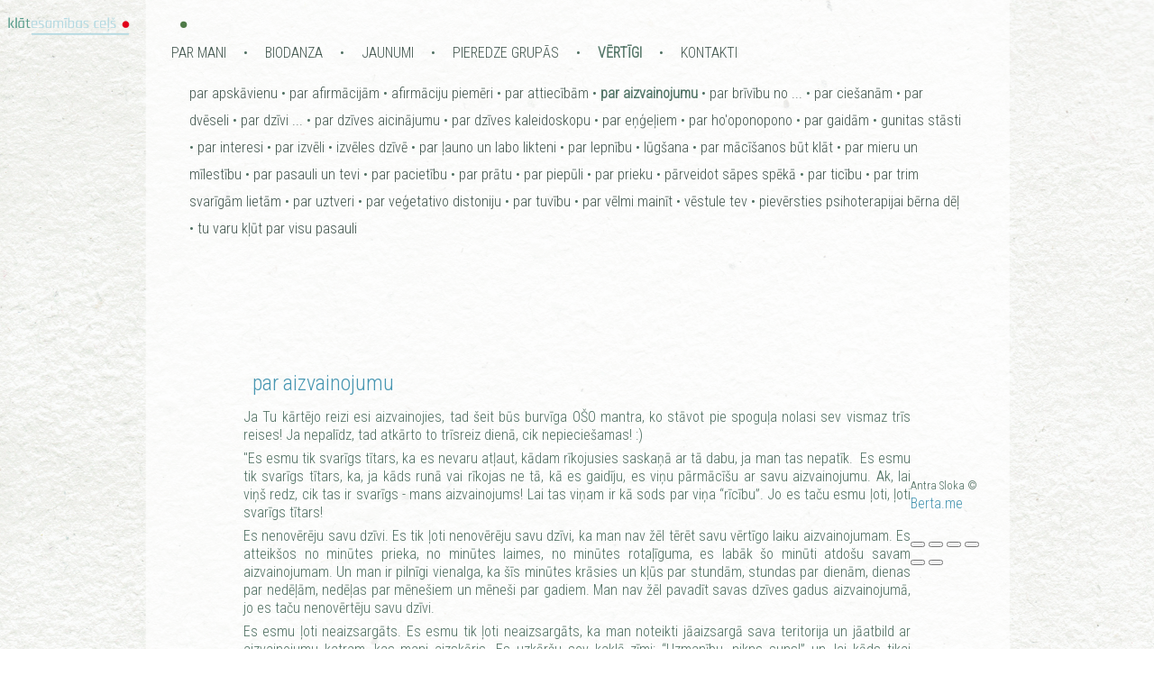

--- FILE ---
content_type: text/html; charset=UTF-8
request_url: https://antrasprakse.lv/vertigi/par-aizvainojumu/
body_size: 4342
content:
<!DOCTYPE html>
<!--[if lt IE 7 ]> <html class="ie ie6 ie-old"> <![endif]-->
<!--[if IE 7 ]>    <html class="ie ie7 ie-old"> <![endif]-->
<!--[if IE 8 ]>    <html class="ie ie8"> <![endif]-->
<!--[if IE 9 ]>    <html class="ie ie9"> <![endif]-->
<!--[if (gt IE 9)|!(IE)]><!--> <html id="html"> <!--<![endif]-->
  <head>
  <meta charset="UTF-8">
    <meta name="keywords" content="berta">
  <meta name="description" content="Personal portfolio built with Berta">
  <meta name="author" content="Antra Sloka-Jakovļeva">
  <meta property="og:site_name" content="Antra Sloka-Jakovļeva">
  <meta property="og:title" content="antrasprakse / VĒRTĪGI / par aizvainojumu">
  <meta property="og:description" content="Personal portfolio built with Berta">
  <meta property="og:url" content="https://antrasprakse.lv/vertigi/par-aizvainojumu/">
    
  <title>antrasprakse / VĒRTĪGI / par aizvainojumu</title>
  <script type="application/ld+json">
    {
      "@context" : "https://schema.org",
      "@type" : "WebSite",
      "name" : "Antra Sloka-Jakovļeva",
      "url" : "https://antrasprakse.lv"
    }
  </script>
      <link rel="apple-touch-icon" sizes="180x180" href="https://antrasprakse.lv/_templates/_includes/images/_180x180_logo.png">
      <link rel="icon" type="image/png" sizes="96x96" href="https://antrasprakse.lv/_templates/_includes/images/_96x96_logo.png">
      <link rel="icon" type="image/png" sizes="32x32" href="https://antrasprakse.lv/_templates/_includes/images/_32x32_logo.png">
      <link rel="icon" type="image/png" sizes="16x16" href="https://antrasprakse.lv/_templates/_includes/images/_16x16_logo.png">
        <link href="//fonts.googleapis.com/css?family=Roboto+Condensed%3ALight&amp;subset=latin,latin-ext,cyrillic-ext,greek-ext,greek,vietnamese,cyrillic" rel="stylesheet">
        <link rel="stylesheet" href="/engine/css/frontend.min.css?v2.7.1">
      <link rel="stylesheet" href="/_templates/default/style.css?v2.7.1">
      <link rel="stylesheet" href="/_templates/default/style.css.php?1765203602&amp;v2.7.1">
            
  <script>
    var bertaGlobalOptions = {"templateName":"default","environment":"site","backToTopEnabled":"yes","slideshowAutoRewind":"no","sectionType":"default","gridStep":"10","galleryFullScreenBackground":"black","galleryFullScreenImageNumbers":"yes","paths":{"engineRoot":"\/engine\/","engineABSRoot":"\/engine\/","siteABSMainRoot":"\/","siteABSRoot":"\/","template":"\/_templates\/default\/","site":""},"i18n":{"create new entry here":"izveidot jaunu ierakstu","create new entry":"izveidot jaunu ierakstu"}};
  </script>
      <script src="/engine/js/frontend.min.js?v2.7.1"></script>
      <script src="/_templates/default/default.js?v2.7.1"></script>
  </head>

  <body class="xContent-vertigi xSectionType-default xSubmenu-par-aizvainojumu" id="body">
    
    <div id="allContainer">
      <div id="contentContainer">
        <div id="sitesMenu">
          
        </div>
        <div id="siteHeader">
          <h1>
            <a href="/">•</a>
      </h1>

        </div>
        <div id="additionalTextBlock">
          <div id="additionalText" style="left:660px;top:750px;">
        
  </div>

        </div>
        <div id="sectionsMenu">
          <nav class="bt-sections-menu">
	<a href="#" id="menuToggle">
		<span></span>
	</a>
	<ul>
					<li>
				<a href="/par-mani">PAR MANI</a>
							</li>
					<li>
				<a href="/biodanza">BIODANZA</a>
							</li>
					<li>
				<a href="/jaunumi">JAUNUMI</a>
							</li>
					<li>
				<a href="/pieredze-grupas">PIEREDZE GRUPĀS</a>
							</li>
					<li class="selected">
				<a href="/vertigi">VĒRTĪGI</a>
							</li>
					<li>
				<a href="/kontakti">KONTAKTI</a>
							</li>
			</ul>

			<ul class="subMenu xSection-vertigi">
							<li class="xTag-par-apskavienu">
					<a class="handle" href="/vertigi/par-apskavienu">par apskāvienu</a>
				</li>
							<li class="xTag-par-afirmacijam">
					<a class="handle" href="/vertigi/par-afirmacijam">par afirmācijām</a>
				</li>
							<li class="xTag-afirmaciju-piemeri">
					<a class="handle" href="/vertigi/afirmaciju-piemeri">afirmāciju piemēri</a>
				</li>
							<li class="xTag-par-attiecibam">
					<a class="handle" href="/vertigi/par-attiecibam">par attiecībām</a>
				</li>
							<li class="xTag-par-aizvainojumu selected">
					<a class="handle" href="/vertigi/par-aizvainojumu">par aizvainojumu</a>
				</li>
							<li class="xTag-par-brivibu-no">
					<a class="handle" href="/vertigi/par-brivibu-no">par brīvību no ...</a>
				</li>
							<li class="xTag-par-ciesanam">
					<a class="handle" href="/vertigi/par-ciesanam">par ciešanām</a>
				</li>
							<li class="xTag-par-dveseli">
					<a class="handle" href="/vertigi/par-dveseli">par dvēseli</a>
				</li>
							<li class="xTag-par-dzivi">
					<a class="handle" href="/vertigi/par-dzivi">par dzīvi ...</a>
				</li>
							<li class="xTag-par-dzives-aicinajumu">
					<a class="handle" href="/vertigi/par-dzives-aicinajumu">par dzīves aicinājumu</a>
				</li>
							<li class="xTag-par-dzives-kaleidoskopu">
					<a class="handle" href="/vertigi/par-dzives-kaleidoskopu">par dzīves kaleidoskopu</a>
				</li>
							<li class="xTag-par-engeliem">
					<a class="handle" href="/vertigi/par-engeliem">par  eņģeļiem</a>
				</li>
							<li class="xTag-par-ho-oponopono">
					<a class="handle" href="/vertigi/par-ho-oponopono">par ho&#039;oponopono</a>
				</li>
							<li class="xTag-par-gaidam">
					<a class="handle" href="/vertigi/par-gaidam">par gaidām</a>
				</li>
							<li class="xTag-gunitas-stasti">
					<a class="handle" href="/vertigi/gunitas-stasti">gunitas stāsti</a>
				</li>
							<li class="xTag-par-interesi">
					<a class="handle" href="/vertigi/par-interesi">par interesi</a>
				</li>
							<li class="xTag-par-izveli">
					<a class="handle" href="/vertigi/par-izveli">par izvēli</a>
				</li>
							<li class="xTag-izveles-dzive">
					<a class="handle" href="/vertigi/izveles-dzive">izvēles dzīvē</a>
				</li>
							<li class="xTag-par-launo-un-labo-likteni">
					<a class="handle" href="/vertigi/par-launo-un-labo-likteni">par ļauno un labo likteni</a>
				</li>
							<li class="xTag-par-lepnibu">
					<a class="handle" href="/vertigi/par-lepnibu">par lepnību</a>
				</li>
							<li class="xTag-lugsana">
					<a class="handle" href="/vertigi/lugsana">lūgšana</a>
				</li>
							<li class="xTag-par-macisanos-but-klat">
					<a class="handle" href="/vertigi/par-macisanos-but-klat">par mācīšanos būt klāt</a>
				</li>
							<li class="xTag-par-mieru-un-milestibu">
					<a class="handle" href="/vertigi/par-mieru-un-milestibu">par mieru un mīlestību</a>
				</li>
							<li class="xTag-par-pasauli-un-tevi">
					<a class="handle" href="/vertigi/par-pasauli-un-tevi">par pasauli un tevi</a>
				</li>
							<li class="xTag-par-pacietibu">
					<a class="handle" href="/vertigi/par-pacietibu">par pacietību</a>
				</li>
							<li class="xTag-par-pratu">
					<a class="handle" href="/vertigi/par-pratu">par prātu</a>
				</li>
							<li class="xTag-par-piepuli">
					<a class="handle" href="/vertigi/par-piepuli">par piepūli</a>
				</li>
							<li class="xTag-par-prieku">
					<a class="handle" href="/vertigi/par-prieku">par prieku</a>
				</li>
							<li class="xTag-parveidot-sapes-speka">
					<a class="handle" href="/vertigi/parveidot-sapes-speka">pārveidot sāpes spēkā</a>
				</li>
							<li class="xTag-par-ticibu">
					<a class="handle" href="/vertigi/par-ticibu">par ticību</a>
				</li>
							<li class="xTag-par-trim-svarigam-lietam">
					<a class="handle" href="/vertigi/par-trim-svarigam-lietam">par trim svarīgām lietām</a>
				</li>
							<li class="xTag-par-uztveri">
					<a class="handle" href="/vertigi/par-uztveri">par uztveri</a>
				</li>
							<li class="xTag-par-vegetativo-distoniju">
					<a class="handle" href="/vertigi/par-vegetativo-distoniju">par veģetativo distoniju</a>
				</li>
							<li class="xTag-par-tuvibu">
					<a class="handle" href="/vertigi/par-tuvibu">par tuvību</a>
				</li>
							<li class="xTag-par-velmi-mainit">
					<a class="handle" href="/vertigi/par-velmi-mainit">par vēlmi mainīt</a>
				</li>
							<li class="xTag-vestule-tev">
					<a class="handle" href="/vertigi/vestule-tev">vēstule tev</a>
				</li>
							<li class="xTag-pieversties-psihoterapijai-berna-del">
					<a class="handle" href="/vertigi/pieversties-psihoterapijai-berna-del">pievērsties psihoterapijai bērna dēļ</a>
				</li>
							<li class="xTag-tu-varu-klut-par-visu-pasauli">
					<a class="handle" href="/vertigi/tu-varu-klut-par-visu-pasauli">tu varu kļūt par visu pasauli</a>
				</li>
					</ul>
	</nav>

        </div>
        <ol id="pageEntries" class="xEntriesList xSection-vertigi xTag-par-aizvainojumu">
          <li id="entry-2" class="entry xEntry clearfix xEntryId-2 xSection-vertigi">
  

<h2><span class="xEditable xProperty-title xCaption-entry&nbsp;title">par aizvainojumu</span></h2>


  <div class="xGalleryContainer">
  </div>


  <div class="entryText xEditableMCE xProperty-description"><p style="text-align: justify;">Ja Tu kārtējo reizi esi aizvainojies, tad &scaron;eit būs burvīga O&Scaron;O mantra, ko stāvot pie spoguļa nolasi sev vismaz trīs reises! Ja nepalīdz, tad atkārto to trīsreiz dienā, cik nepiecie&scaron;amas! :)</p>
<p style="text-align: justify;"></p>
<p style="text-align: justify;"></p>
<p style="text-align: justify;">"Es esmu tik svarīgs tītars, ka es nevaru atļaut, kādam rīkojusies saskaņā ar tā dabu, ja man tas nepatīk. &nbsp;Es esmu tik svarīgs tītars, ka, ja kāds runā vai rīkojas ne tā, kā es gaidīju, es viņu pārmācī&scaron;u ar savu aizvainojumu. Ak, lai viņ&scaron; redz, cik tas ir svarīgs - mans aizvainojums! Lai tas viņam ir kā sods par viņa &ldquo;rīcību&rdquo;. Jo es taču esmu ļoti, ļoti svarīgs tītars!</p>
<p style="text-align: justify;">Es nenovērēju savu dzīvi. Es tik ļoti nenovērēju savu dzīvi, ka man nav žēl tērēt savu vērtīgo laiku aizvainojumam. Es atteik&scaron;os no minūtes prieka, no minūtes laimes, no minūtes rotaļīguma, es labāk &scaron;o minūti atdo&scaron;u savam aizvainojumam. Un man ir pilnīgi vienalga, ka &scaron;īs minūtes krāsies un kļūs par stundām, stundas par dienām, dienas par nedēļām, nedēļas par mēne&scaron;iem un mēne&scaron;i par gadiem. Man nav žēl pavadīt savas dzīves gadus aizvainojumā, jo es taču nenovērtēju savu dzīvi.</p>
<p style="text-align: justify;">Es esmu ļoti neaizsargāts. Es esmu tik ļoti neaizsargāts, ka man noteikti jāaizsargā sava teritorija un jāatbild ar aizvainojumu katram, kas mani aizskāris. Es uzkār&scaron;u sev kaklā zīmi: &ldquo;Uzmanību, nikns suns!&rdquo; un, lai kāds tikai pamēģina to neievērot. Es uzbūvē&scaron;u apkārt savai neaizsargātībai augstu žogu un man vienalga, ka aiz tā neredz to, kas notiek ārpusē, toties mana neaizsargātība būs dro&scaron;ībā.</p>
<p style="text-align: justify;">Es uzpūtī&scaron;u no mu&scaron;as ziloni. Es ņem&scaron;u to pus sprāgu&scaron;o mu&scaron;u no cita muldoņas un noreaģē&scaron;u uz to ar savu aizvainojumu. Es nerakstī&scaron;u savā dienasgrāmatā, cik skaista ir &scaron;ī pasaule, es uzrakstī&scaron;u, cik nekrietni ar mani izrīkojās. Es neteik&scaron;u saviem draugiem, cik ļoti es viņus mīlu, es pusi vakara veltī&scaron;u tam, cik ļoti viņi ir mani aizvainoju&scaron;i. Man vajadzēs mu&scaron;ā ieguldīt daudz savu un citu spēkus, lai tā kļūtu par ziloni. Jo mu&scaron;u taču ir viegli atgaiņāt prom, vai vispār to var pat nepamanīt, bet ziloni &ndash; nē. Tāpēc es mu&scaron;as uzpū&scaron;u līdz ziloņa lielumam.</p>
<p style="text-align: justify;">Es esmu trūkumcietējs. Es esmu tik ļoti liels trūkumcietējs, ka nespēju atrast sevī pat ne piles augstsirdības, lai piedotu, ne piles pa&scaron;ironijas, lai pasmietos, lai &ldquo;nepiekasītos&rdquo;, ne piles mīlestības, lai pieņemtu. Man vienkār&scaron;i nav &scaron;o pilī&scaron;u, jo es esmu ļoti ierobežots un trūcīgs."</p></div>







</li>

        </ol>
        <div id="portfolioThumbnails">
          
        </div>
        <div id="additionalFooterTextBlock">
          <div id="additionalFooterText" class="clearfix">
  
</div>

        </div>
        <p id="userCopyright">
          Antra Sloka ©
        </p>
                  <div id="bertaCopyright"><a href="http://www.berta.me/" target="_blank" title="Create your own portfolio with Berta.me in minutes!">Berta.me</a></div>
              </div>
      <div id="siteBanners">
        
      </div>
    </div>
    <div id="sectionFooter">
      <a class="bt-back-to-top js-back-to-top" href="#">
  <svg height="5.06066" viewBox="0 0 8.7071066 5.0606604" width="8.707107" xmlns="http://www.w3.org/2000/svg"><path d="m8.3535534 4.7071068-4-4.00000002-4.00000001 4.00000002" fill="none" stroke="#fff"/></svg>
</a>

	<div class="pswp theme-black" tabindex="-1" role="dialog" aria-hidden="true">
		<div class="pswp__bg"></div>
		<div class="pswp__scroll-wrap">
			<div class="pswp__container">
				<div class="pswp__item"></div>
				<div class="pswp__item"></div>
				<div class="pswp__item"></div>
			</div>
			<div class="pswp__ui pswp__ui--hidden">
				<div class="pswp__top-bar">
					<div class="pswp__counter"></div>
					<button class="pswp__button pswp__button--close" title="Close (Esc)"></button>
					<button class="pswp__button pswp__button--share" title="Share"></button>
					<button class="pswp__button pswp__button--fs" title="Toggle fullscreen"></button>
					<button class="pswp__button pswp__button--zoom" title="Zoom in/out"></button>
					<div class="pswp__preloader">
						<div class="pswp__preloader__icn">
							<div class="pswp__preloader__cut">
								<div class="pswp__preloader__donut"></div>
							</div>
						</div>
					</div>
				</div>

				<div class="pswp__share-modal pswp__share-modal--hidden pswp__single-tap">
					<div class="pswp__share-tooltip"></div>
				</div>

				<button class="pswp__button pswp__button--arrow--left" title="Previous (arrow left)"></button>
				<button class="pswp__button pswp__button--arrow--right" title="Next (arrow right)"></button>

				<div class="pswp__caption">
					<div class="pswp__caption__center align-left"></div>
				</div>
			</div>
		</div>
	</div>





    </div>
  </body>
</html>


--- FILE ---
content_type: text/css
request_url: https://antrasprakse.lv/_templates/default/style.css?v2.7.1
body_size: 1416
content:
body{min-height:100%}a img{border:none}h1{padding:0}.iframeWrapper{position:relative;padding-bottom:56.25%}.iframeWrapper iframe{position:absolute;width:100%;height:100% !important}.social-icon{display:inline-block}.social-icon svg{width:24px;height:24px}.social-icon:not(:last-child){margin-right:.5em}#allContainer{position:relative;z-index:100;padding:0;margin:0}#contentContainer{margin-top:0;margin-bottom:0}#contentContainer h1 a,#contentContainer h1 a:link,#contentContainer h1 a:visited,#contentContainer h1 a:hover,#contentContainer h1 a:active{text-decoration:none}#multisites{list-style:none;padding:0;margin:0;float:right}#multisites li{display:inline-block;margin:0 10px 10px 10px}.bt-sections-menu{clear:both}.bt-sections-menu ul{margin:0;padding:0;list-style:none}.bt-sections-menu ul li{display:inline;margin:0}.bt-sections-menu ul li:not(:first-child)::before{content:"|";display:inline-block}.bt-sections-menu ul li.selected a{font-weight:bold}.bt-sections-menu ul li ul.subMenu{display:none}.bt-sections-menu>ul:not(.subMenu) li{white-space:nowrap}#additionalText{position:absolute;max-width:500px;z-index:49000}#additionalText p{margin:0;padding:0}.ie #additionalText{width:500px}#pageEntries{list-style:none;padding:2em 0 0;clear:both;width:100%}#pageEntries li.xEntry{list-style:none;padding:0}#pageEntries li.xEntry h2{display:block;width:100%;padding:0}#pageEntries li.xEntry p.shortDesc{margin:0 0 5px;padding:0}#pageEntries li.xEntry .xGalleryContainer{position:relative;padding:0;margin:0 0 2px}#pageEntries li.xEntry .xGalleryContainer .xGallery{position:relative}#pageEntries li.xEntry .xGalleryType-row .xGalleryItem{padding-bottom:5px}#pageEntries li.xEntry .xGalleryType-row .xGalleryImageCaption p{margin:5px 0 0}#pageEntries li.xEntry .xGalleryType-slideshow .xGalleryImageCaption{display:none}#pageEntries li.xEntry .entryText{width:100%;position:relative;clear:both;margin:4px 0 8px}#pageEntries li.xEntry .entryText p{margin:0 0 6px}#pageEntries li.xEntry .entryText ul{margin:0 0 6px;padding:0 0 0 15px}#pageEntries li.xEntry .entryText ul li{list-style-type:circle;margin:0 0 3px 0;padding:0}#pageEntries li.xEntry .entryText ol{margin:0 0 6px;padding:0 0 0 15px}#pageEntries li.xEntry .entryText ol li{margin:0 0 3px 0;padding:0;list-style-type:decimal}#pageEntries li.xEntry .entryContent{clear:both;padding:0}#pageEntries li.xEntry .entryContent p.itm{clear:both;margin:0 0 2px;padding:0}#pageEntries li.xEntry .entryContent .tagsList{clear:both}#pageEntries li.xEntry .entryContent .tagsList div{clear:none}#pageEntries #dsq-content ul,#pageEntries #dsq-content li{list-style-position:outside;list-style-type:none;margin:0;padding:0}.xGalleryNav{display:block;position:relative;clear:both;margin:0 0 2px;padding:0;list-style:none;height:18px}.xGalleryNav li{display:block;list-style:none;line-height:96%;margin:0}.xGalleryNav li a{display:block;float:left;padding:1px 2px 1px}.xGalleryNav li.selected a{background-color:#535353;color:#FFFFFF}.xGalleryNav li .xGalleryImageCaption{display:none}.xSectionType-portfolio .xGalleryContainer{width:100%;float:none}.floating-banner{position:absolute;z-index:3000}#additionalFooterText{margin:50px 0 0}#additionalFooterText p{margin:0}#userCopyright{margin:10px 0 0;font-size:80%}.bt-responsive img,.bt-responsive video,.bt-responsive #pageEntries li.xEntry .xGalleryContainer:not(.xGalleryType-pile) .xGallery,.bt-responsive #pageEntries li.xEntry .xGalleryContainer .xGallery .xGalleryItem,.bt-responsive #pageEntries li.xEntry .xGalleryContainer .xGallery .xGalleryItem .image{max-width:100%;height:auto !important}.bt-responsive #contentContainer{width:auto}.bt-responsive #menuToggle{display:none;width:1.5em;height:auto;padding:1.5em 1em;margin-bottom:0.5em;border:1px solid black;background-color:black}.bt-responsive #menuToggle span{position:relative;display:block}.bt-responsive #menuToggle span:before,.bt-responsive #menuToggle span:after{position:absolute;margin-top:-.6em;content:" "}.bt-responsive #menuToggle span:after{margin-top:.6em}.bt-responsive #menuToggle span,.bt-responsive #menuToggle span:before,.bt-responsive #menuToggle span:after{background-color:white;width:100%;height:2px;text-align:left}.bt-responsive #menuToggle.active{background-color:white}.bt-responsive #menuToggle.active span,.bt-responsive #menuToggle.active span:before,.bt-responsive #menuToggle.active span:after{background-color:black}.bt-responsive h1{float:none}.bt-responsive #additionalText{position:static;margin-bottom:1em}.bt-responsive .floating-banner{position:static;display:inline-block;margin:10px}.bt-responsive .vjs-poster{position:absolute;top:0;left:0}.bt-responsive #pageEntries li.xEntry,.bt-responsive #pageEntries li.xEntry .xGalleryContainer .xGallery .xGalleryItem,.bt-responsive .row .column{-webkit-box-sizing:border-box;box-sizing:border-box}.bt-responsive #pageEntries li.xEntry .xGalleryType-row .xGallery{max-width:inherit}@media (max-width: 767px){.bt-responsive #menuToggle{display:inline-block}.bt-responsive .bt-sections-menu a{display:block}.bt-responsive .bt-sections-menu>ul{display:none}.bt-responsive .bt-sections-menu>ul:not(.subMenu) li{display:block;line-height:2em}.bt-responsive .bt-sections-menu>ul:not(.subMenu) li:not(:first-child)::before{display:none}.bt-responsive .bt-sections-menu>ul>li{margin-bottom:0.5em}.bt-responsive .bt-sections-menu>ul>li.selected ul.subMenu li a{font-weight:normal}.bt-responsive .bt-sections-menu>ul>li.selected ul.subMenu li.selected a{font-weight:bold}.bt-responsive .bt-sections-menu>ul>li .subMenu{display:block;margin-left:1em}.bt-responsive #pageEntries li.xEntry .xGalleryType-row .xGallery{max-width:100%}.bt-responsive #pageEntries li.xEntry .xGalleryType-row .xGallery .xGalleryItem{padding-right:0}}

/*# sourceMappingURL=maps/style.css.map */


--- FILE ---
content_type: text/css;charset=UTF-8
request_url: https://antrasprakse.lv/_templates/default/style.css.php?1765203602&v2.7.1
body_size: 1087
content:

body {
	color: rgb(79,111,97);
	font-family: Roboto Condensed;
	font-size: 16px;
	font-weight: normal;
	font-style: normal;
	font-variant: normal;
	line-height: 20px;
	text-align: left;

	background-color: rgb(255,255,255);
						background-image:url(/storage/media/fons-new2_1.jpg);
				background-repeat: no-repeat;
        background-position: top center;
                    background-size: cover;
            background-attachment: fixed;
        }

a:link {
	color: rgb(71,150,177);
	text-decoration: none;
}

a:visited {
	color: rgb(104,141,142);
	text-decoration: none;
}

a:hover {
	color: rgb(255,229,25);
	text-decoration: none;
}

.social-icon path {
    fill: #000000;
}

a:active {
	color: rgb(36,52,52);
	text-decoration: none;
}

h1 {
	color: rgb(79,123,72);
	font-family: Roboto Condensed;
	font-size: 2em;
	font-weight: bold;
	font-style: normal;
	font-variant: normal;
	line-height: 0.8em;
	float: left;
	margin: 8px;
}

#contentContainer h1 a,
#contentContainer h1 a:link,
#contentContainer h1 a:visited,
#contentContainer h1 a:hover,
#contentContainer h1 a:active {
	color: rgb(79,123,72);
}

#additionalText {
    color: inherit;
    font-family: inherit;
    font-size: inherit;
}

#contentContainer {
	width: 900px;
	padding: 100px100px;
	margin-left: auto;
	margin-right: auto;
}

.bt-sections-menu {
    padding: 0;
}

.bt-sections-menu ul {
    text-align: left;
}

.bt-sections-menu ul li a:link,
.bt-sections-menu ul li a:visited {
    color: rgb(67,87,79);
}

.bt-sections-menu ul li a:active,
.bt-sections-menu ul li.selected > a {
    color: rgb(84,118,104);
}

.bt-sections-menu ul li a:hover {
    color: rgb(112,156,137);
}

.bt-sections-menu > ul:not(.subMenu) {
    padding: 0;
}

.bt-sections-menu > ul:not(.subMenu) li {
    font-family: Roboto Condensed;
    font-size: inherit;
    font-weight: normal;
    font-style: inherit;
    font-variant: inherit;
    line-height: inherit;
}

.bt-sections-menu > ul:not(.subMenu) li:not(:first-child)::before {
    content: "•";
    padding-left: 15px;
    padding-right: 15px;
}

.bt-sections-menu > .subMenu {
    padding: 20px;
}

.bt-sections-menu > .subMenu li {
    font-family: Roboto Condensed;
    font-size: inherit;
    font-weight: normal;
    font-style: inherit;
    font-variant: inherit;
    line-height: 30px;
}

.bt-sections-menu > .subMenu li:not(:first-child)::before {
    content: "•";
    padding-left: 0,7em;
    padding-right: 0,7em;
}

#pageEntries {
    margin: 0;
}

#pageEntries li.xEntry {
    margin: 80px 80px;
}

#pageEntries li.xEntry h2 {
    float: left;
    color: rgb(71,150,177);
    font-family: inherit;
    font-size: 1.5;
    font-weight: normal;
    font-style: normal;
    font-variant: normal;
    line-height: normal;
    margin: 10px;
}

#pageEntries li.xEntry p.shortDesc {
    clear: left;
}

#pageEntries li.xEntry .xGalleryContainer {
    clear: left;
    margin: 0;
}

#pageEntries li.xEntry .xGalleryContainer .xGallery {
    margin: 20px 0;
}

#pageEntries li.xEntry .xGalleryType-column .xGalleryItem {
    padding-bottom: 1em;
}

#pageEntries li.xEntry .xGalleryType-row:not(.bt-gallery-has-one-item) .xGalleryItem {
    margin-right: 1em;
}

#pageEntries .xGalleryContainer ul.xGalleryNav li {
    float: left;
    padding: 0 5px 0 0;
}

#pageEntries li.xEntry .entryText {
    float: left;
    text-align: justify;
}

#pageEntries li.xEntry .entryContent {
    color: #858585;
    font-family: Helvetica, Arial, sans-serif;
    font-size: inherit;
    font-weight: inherit;
    font-style: inherit;
    font-variant: inherit;
    line-height: inherit;
}

#pageEntries li.xEntry .entryContent table {
    float: left;
}

#pageEntries li.xEntry .entryContent .items {
    float: left;
}

#pageEntries li.xEntry .entryContent p.itm {
    float: left;
}

#pageEntries li.xEntry .entryContent .tagsList div {
    float: left !important;
}

.bt-responsive #contentContainer {
    max-width: 900px;
}


/* small tablet */
@media (max-width: 767px)  {
    .bt-responsive #pageEntries li.xEntry .xGalleryType-row:not(.bt-gallery-has-one-item) .xGallery .xGalleryItem {
        padding-bottom: 1em;
    }
}



--- FILE ---
content_type: text/javascript
request_url: https://antrasprakse.lv/_templates/default/default.js?v2.7.1
body_size: 499
content:
var DefaultTemplate = new Class({

  isResponsive: false,

  initialize: function () {
    window.addEvent('domready', this.onDOMReady.bind(this));
  },

  onDOMReady: function () {
    this.isResponsive = $$('.xResponsive').length;

    if (this.isResponsive) {
      if (bertaGlobalOptions.environment == 'site') {
        this.iframeResponsiveFix($$('iframe'));
      }
    }
  },

  iframeResponsiveFix: function (el) {
    el.each(function (item) {
      var source = item.get('src');

      berta.options.iframeWrapperWhiteList.each(function (whiteList) {
        if (source && source.indexOf(whiteList) > -1) {
          var width = item.get('width');
          var height = item.get('height');
          var wrapper = new Element('div', {
            'class': 'iframeWrapper'
          });

          if (width && height) {
            wrapper.setStyle('padding-bottom', height * 100 / width + '%');
          }

          if (!item.getParent().hasClass('iframeWrapper')) { //if no iframeWrapper already exists
            wrapper.wraps(item);
          }
        }
      });
    });
  }
});

new DefaultTemplate();
